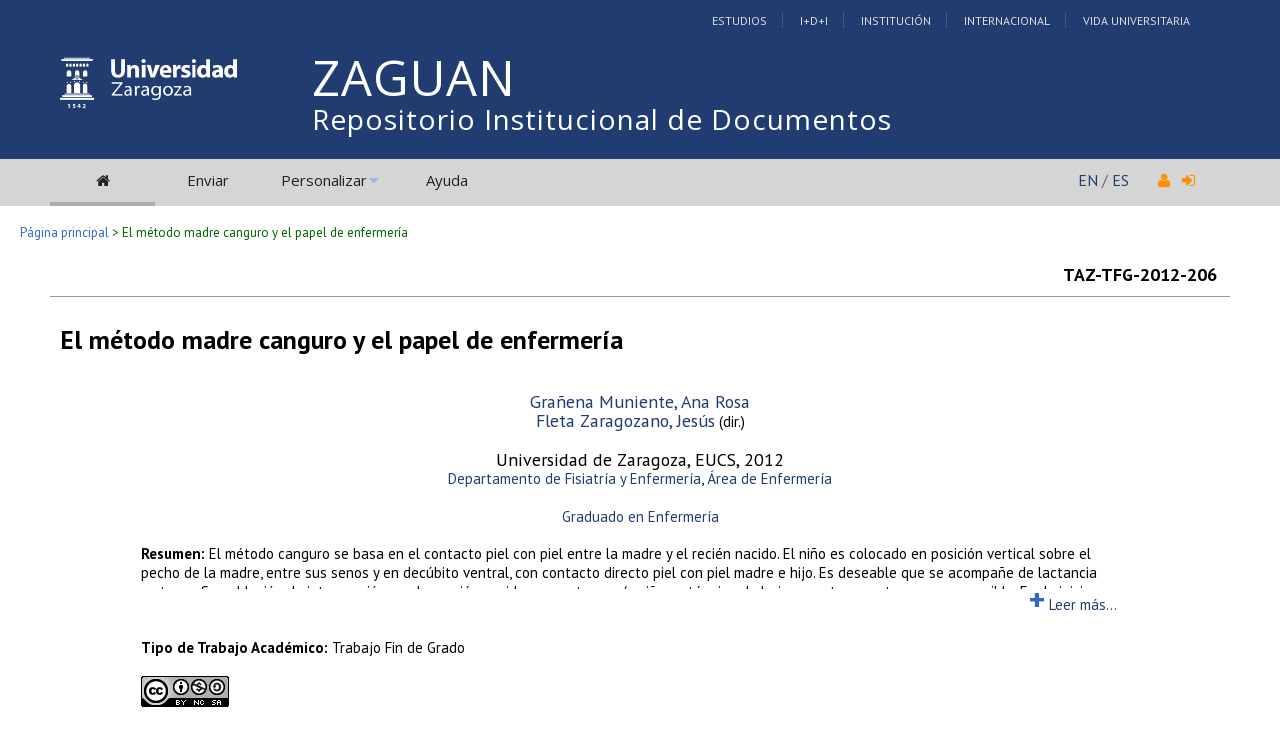

--- FILE ---
content_type: text/html; charset=UTF-8
request_url: https://zaguan.unizar.es/record/7381
body_size: 23115
content:
<!DOCTYPE html PUBLIC "-//W3C//DTD XHTML 1.0 Transitional//EN"
"http://www.w3.org/TR/xhtml1/DTD/xhtml1-transitional.dtd">
<html xmlns="http://www.w3.org/1999/xhtml" xmlns:og="http://opengraphprotocol.org/schema/" lang="es" xml:lang="es">
<head>
 <meta http-equiv="Content-Type" content="text/html; charset=utf-8" />
 <meta http-equiv="Content-Language" content="es" />
 <title>El método madre canguro y el papel de enfermería - Repositorio Institucional de Documentos</title>
 
 <link rev="made" href="mailto:deposita@unizar.es" />
 <link rel="shortcut icon" href="/img/favicon.ico"/>
 <link rel="stylesheet" href="/img/invenio.css" type="text/css" />
 <!--[if lt IE 8]>
    <link rel="stylesheet" type="text/css" href="/img/invenio-ie7.css" />
 <![endif]-->
 <!--[if gt IE 8]>
    <style type="text/css">div.restrictedflag {filter:none;}</style>
 <![endif]-->
   <link rel="canonical" href="https://zaguan.unizar.es/record/7381" />
  <link rel="alternate" hreflang="fr" href="https://zaguan.unizar.es/record/7381?ln=fr" />
  <link rel="alternate" hreflang="en" href="https://zaguan.unizar.es/record/7381?ln=en" />
  <link rel="alternate" hreflang="es" href="https://zaguan.unizar.es/record/7381?ln=es" />

 <link rel="alternate" type="application/rss+xml" title="Repositorio Institucional de Documentos RSS" href="/rss?ln=es" />
 <link rel="search" type="application/opensearchdescription+xml" href="https://zaguan.unizar.es/opensearchdescription" title="Repositorio Institucional de Documentos" />
 <link rel="unapi-server" type="application/xml" title="unAPI" href="https://zaguan.unizar.es/unapi" />
 
 <meta name="description" content="El método canguro se basa en el contacto piel con piel entre la madre y el recién nacido. El niño es colocado en posición vertical sobre el pecho de la madre, entre sus senos y en decúbito ventral, con contacto directo piel con piel madre e hijo. Es deseable que se acompañe de lactancia materna. Su población de intervención son los recién nacidos prematuros y/o niños a término de bajo peso, tan pronto como sea posible. Es de inicio hospitalario y se propone como complemento en las unidades de cuidados neonatales. Entre los beneficios del método está la estabilización más rápida del recién nacidos en cuanto a nivel de oxígeno, respiración y frecuencia cardíaca; contribuye a la termoregulación y favorece la lactancia materna. Además, los bebés lloran menos, están más tranquilos y se establece rápidamente el vínculo entre madre e hijo. La madre se convierte en la protagonista del equipo que propicia los cuidados al bebé, aumentando su autoconfianza. Según la OMS el método madre canguro es una técnica eficaz que puede ayudar a disminuir la tasa de mortalidad mundial, ya que permite cubrir muchas de las necesidades del bebé y ser una alternativa al uso de incubadoras. El papel de la enfermera en el cuidado del niño que va a prácticar el método madre canguro será el de informar sobre sus ventajas, enseñar cómo se realiza la técnica y tomar y registrar constantes y respuestas conductuales de la madre y del recién nacido. Además deberá explicar la importancia de que la madre alimente con su leche a su hijo.
Grañena Muniente, Ana Rosa; Fleta Zaragozano, Jesús" />
 <meta name="keywords" content="Repositorio Institucional de Documentos, WebSearch, Repositorio Institucional de Documentos" />
 <script type="text/javascript" src="/js/jquery.min.js"></script>
 <script type="text/javascript" src="/js/unizar.js"></script>
 <link href="https://fonts.googleapis.com/css?family=PT+Sans:400,400i,700,700i&display=swap" rel="stylesheet">
 
 
<!-- GoogleScholar -->



<meta content="Universidad de Zaragoza" name="citation_publisher" />








<meta content="2012" name="citation_publication_date" />
<meta name="citation_online_date" content="2014/11/28">

<meta content="TAZ-TFG-2012-206" name="citation_technical_report_number" />





<meta name="citation_pdf_url" content="https://zaguan.unizar.es/record/7381/files/TAZ-TFG-2012-206.pdf" />
<meta name="citation_pdf_url" content="https://zaguan.unizar.es/record/7381/files/TAZ-TFG-2012-206_ANE.pdf" />

<!-- OpenGraph -->








<!-- Twitter Card -->



<!-- UNIZAR GOOGLE ANALYTICS tracking code -->
<script>
  (function(i,s,o,g,r,a,m){i['GoogleAnalyticsObject']=r;i[r]=i[r]||function(){
  (i[r].q=i[r].q||[]).push(arguments)},i[r].l=1*new Date();a=s.createElement(o),
  m=s.getElementsByTagName(o)[0];a.async=1;a.src=g;m.parentNode.insertBefore(a,m)
  })(window,document,'script','//www.google-analytics.com/analytics.js','ga');

  ga('create', 'UA-6988718-1', 'auto');
  ga('send', 'pageview');

</script>
<!-- /UNIZAR google analytics -->

<!-- Matomo ANTIGUO -->
<!--
<script type="text/javascript">
  var _paq = window._paq || [];
  /* tracker methods like "setCustomDimension" should be called before "trackPageView" */
  _paq.push(["setDocumentTitle", document.domain + "/" + document.title]);
  _paq.push(["setCookieDomain", "*.zaguan.unizar.es"]);
  _paq.push(['trackPageView']);
  _paq.push(['enableLinkTracking']);
  (function() {
    var u="//webstats.unizar.es/";
    _paq.push(['setTrackerUrl', u+'matomo.php']);
    _paq.push(['setSiteId', '139']);
    var d=document, g=d.createElement('script'), s=d.getElementsByTagName('script')[0];
    g.type='text/javascript'; g.async=true; g.defer=true; g.src=u+'matomo.js'; s.parentNode.insertBefore(g,s);
  })();
</script>
<noscript><p><img src="//webstats.unizar.es/matomo.php?idsite=139&amp;rec=1" style="border:0;" alt="" /></p></noscript>
-->
<!-- End Matomo Code -->

<!-- Matomo NUEVO -->
<script>
  var _paq = window._paq = window._paq || [];
  /* tracker methods like "setCustomDimension" should be called before "trackPageView" */
  _paq.push(['trackPageView']);
  _paq.push(['enableLinkTracking']);
  (function() {
    var u="//staweb.unizar.es/matomo/";
    _paq.push(['setTrackerUrl', u+'matomo.php']);
    _paq.push(['setSiteId', '139']);
    var d=document, g=d.createElement('script'), s=d.getElementsByTagName('script')[0];
    g.async=true; g.src=u+'matomo.js'; s.parentNode.insertBefore(g,s);
  })();
</script>
<!-- End Matomo Code -->


</head>
<body class="Repositorio32Universidad32de32Zaragoza search">

<!-- UNIZAR -->
<div class="wrapper-header">

<!-- NUEVA CABECERA UNIZAR -->
<div id="cabecera" class="clearfix">
        <div id="header_superior">
         <div class="inner">
          <div class="barra-unizar-top">
            <a href="http://www.unizar.es/estudios" rel="nofollow">Estudios</a>
            <a href="http://www.unizar.es/I_D_i" rel="nofollow">I+D+I</a>
            <a href="http://www.unizar.es/institucion" rel="nofollow">Instituci&oacute;n</a>
            <a href="http://www.unizar.es/internacional" rel="nofollow">Internacional</a>
            <a href="http://www.unizar.es/vida-universitaria" rel="nofollow">Vida Universitaria</a>
          </div>
         </div>
    </div>
    <div id="header_medio">
      <div class="inner">
        <!-- 20150526 cambio PO gabinete imagen UNIZAR -->
        <div id="logos">
           <div id="logo-universidad"><a href="/"><i class="icon-universidad"></i></a></div>
          <div id="logo-iberus"><a href="http://www.campusiberus.es/"><i class="icon-iberus"></i></a></div>
        </div> 

        <div class="nombre-repo">
            <h1><a href="/?ln=es">Repositorio Institucional de Documentos</a></h1>
        </div>
      </div>
    </div>
    <div role="navigation" id="main-navigation-unizar" class="cdsmenu" >
     <div class="inner">
      <div id="main-navigation-unizar-izquierdo">
       <table class="headerbox">
           <tr class="menu">
              <td class="headermoduleboxbodyselected">
                 <a class="headerselected" href="/?ln=es"><i class="fa fa-home fa-1x"></i></a>
              </td>
              <td class="headermoduleboxbodyselected" style="display:none">
                 <a class="headerselected" href="/?ln=es">Buscar</a>
              </td>
              <td class="headermoduleboxbody">
                 <a class="header" href="/submit?ln=es">Enviar</a>
              </td>
              <td class="headermoduleboxbodyblank">
                 &nbsp;
              </td>
              <td class="headermoduleboxbody">
                <div class="hassubmenu">
        <a hreflang="en" class="header" href="https://zaguan.unizar.es/youraccount/display?ln=es">Personalizar</a>
        <ul class="subsubmenu"><li><a href="https://zaguan.unizar.es/youralerts/list?ln=es">Sus alertas</a></li><li><a href="https://zaguan.unizar.es/yourbaskets/display?ln=es">Sus carpetas</a></li><li><a href="https://zaguan.unizar.es/youralerts/display?ln=es">Sus búsquedas</a></li></ul></div>
              </td>
              <td class="headermoduleboxbodyblank">
                &nbsp;
              </td>
              <td class="headermoduleboxbody">
                 <a class="header" href="/help/?ln=es">Ayuda</a>
              </td>
                 <td class="headermoduleboxbodyblank">&nbsp;</td>
              <!--<td class="headermoduleboxbodyblanklast">
                 &nbsp;
              </td>-->
              <!--<td class="unizar-login">
                 <i class="fa fa-user fa-1x"></i>  &nbsp;
                   <a class="userinfo" href="https://zaguan.unizar.es/youraccount/login?ln=es&amp;referer=https%3A//zaguan.unizar.es/record/7381%3F"> <i class="fa fa-sign-in fa-1x"></i> </a>
              </td>-->
           </tr>
      </table>
    </div>
    <div id="main-navigation-unizar-derecho">
      <div class="unizar-idiomas-repo">
         <span class="idioma-en"><a href="/?ln=en">EN</a> / </span>
         <span class="idioma-es"><a href="/?ln=es">ES</a></span>
         <i class="fa fa-user fa-1x"></i>  &nbsp;
                   <a class="userinfo" href="https://zaguan.unizar.es/youraccount/login?ln=es&amp;referer=https%3A//zaguan.unizar.es/record/7381%3F"> <i class="fa fa-sign-in fa-1x"></i> </a>
       </div>
    </div>

    </div><!-- inner-->
  </div><!-- navigation -->
<!-- /NUEVA CABECERA UNIZAR -->

</div><!-- /header-wrapper -->

<table class="navtrailbox">
 <tr>
  <td class="navtrailboxbody">
   <a href="/?ln=es" class="navtrail">Página principal</a> &gt; El método madre canguro y el papel de enfermería
  </td>
 </tr>
</table>
<!-- end replaced page header -->

</div>

<div class="wrapper"><!-- sacamos el header del wrapper -->
        <div class="pagebody"><div class="pagebodystripemiddle"><abbr class="unapi-id" title="7381"></abbr>
<div style="padding-left:10px;padding-right:10px">
    <table border="0" width="100%">
      <tr>
        <td><small></small></td>
        <td><small><strong></strong></small></td>
        <td align="right"><strong>TAZ-TFG-2012-206</strong></td>
      </tr>
    </table>
    </div><hr/>

<div style="padding-left:10px;padding-right:10px">
    <br /><span style='text-align:center; line-height:30px; margin-bottom:30px;'><big><big> <strong>El método madre canguro y el papel de enfermería</strong></big></big></span><br /><br />

   <p align="center">
     <a href="https://zaguan.unizar.es/search?f=author&amp;p=Gra%C3%B1ena%20Muniente%2C%20Ana%20Rosa&amp;ln=es">Grañena Muniente, Ana Rosa</a><br />
     
     <a href="https://zaguan.unizar.es/search?f=author&amp;p=Fleta%20Zaragozano%2C%20Jes%C3%BAs&amp;ln=es">Fleta Zaragozano, Jesús</a><small> (dir.)</small><br /><br/>
     
Universidad de Zaragoza,
     EUCS, 
     2012<br />
     <small><a href='https://zaguan.unizar.es/search?sc=1&p=980:TAZ+7102_b:"Fisiatría y Enfermería"'>Departamento de Fisiatría y Enfermería</a>, <a href='https://zaguan.unizar.es/search?sc=1&p=980:TAZ+7102_c:"Enfermería"'>Área de Enfermería</a> </small><br /><br />
     <small><a href="https://zaguan.unizar.es/search?sc=1&p=521__a:'Graduado+en+Enfermería'"'>Graduado en Enfermería</a></small><br />
</p>

<div style="margin-left: 7%; width: 85%" >
   <div id="div_resumen_txt" style="height:45px; display:block; border:1px; overflow:hidden; "><small><strong>Resumen: </strong>El método canguro se basa en el contacto piel con piel entre la madre y el recién nacido. El niño es colocado en posición vertical sobre el pecho de la madre, entre sus senos y en decúbito ventral, con contacto directo piel con piel madre e hijo. Es deseable que se acompañe de lactancia materna. Su población de intervención son los recién nacidos prematuros y/o niños a término de bajo peso, tan pronto como sea posible. Es de inicio hospitalario y se propone como complemento en las unidades de cuidados neonatales. Entre los beneficios del método está la estabilización más rápida del recién nacidos en cuanto a nivel de oxígeno, respiración y frecuencia cardíaca; contribuye a la termoregulación y favorece la lactancia materna. Además, los bebés lloran menos, están más tranquilos y se establece rápidamente el vínculo entre madre e hijo. La madre se convierte en la protagonista del equipo que propicia los cuidados al bebé, aumentando su autoconfianza. Según la OMS el método madre canguro es una técnica eficaz que puede ayudar a disminuir la tasa de mortalidad mundial, ya que permite cubrir muchas de las necesidades del bebé y ser una alternativa al uso de incubadoras. El papel de la enfermera en el cuidado del niño que va a prácticar el método madre canguro será el de informar sobre sus ventajas, enseñar cómo se realiza la técnica y tomar y registrar constantes y respuestas conductuales de la madre y del recién nacido. Además deberá explicar la importancia de que la madre alimente con su leche a su hijo.</small></small></div>
                <div id="boton_mas" style="display: block; margin-left:90%;width:190px;height:30px;">
                    <a href="#" 
                       onclick="desplegar1('div_resumen_txt','boton_mas','boton_menos')" 
                       style="text-decoration:none;"
                       title="Mostrar resumen completo"><h1 style="display:inline;">+</h1><small> Leer m&aacute;s...</small></a>
                </div>

                <div id="boton_menos" style="display: none; margin-left:90%;">
                    <a href="#" 
                       onclick="plegar1('div_resumen_txt','boton_mas','boton_menos')" 
                       style="text-decoration:none;"
                       title="Contraer resumen"><h1>-</h1></a>
                </div> <br />

   

   
   <!--<small>EUCS, </small><br /><br />-->
   <small><b>Tipo de Trabajo Académico: </b>Trabajo Fin de Grado</small><br />

   

   <br />
   <small><a class="tam2" rel="license" href="http://creativecommons.org/licenses/by-nc-sa/3.0/"><img alt="Creative Commons License" src="/img/by-nc-sa-88x31.png" /></a></small>
   <br />
   <br/>

   <br />
   
           <!-- The Javascript to copy to clipboard -->
           <script>
             function copiarAlPortapapeles() {
                var copyText = document.getElementById("recid_input");
                copyText.select();
                copyText.setSelectionRange(0, 999999);
                navigator.clipboard.writeText(copyText.value);
                const noticeElement = document.getElementById("permalink-notice");
                noticeElement.innerHTML = "¡Copiado!"
             }
           </script> 
           <div class="permalink-container">
             <span class="permalink-title" style="font-size:0.9rem; font-weight:bold;">Enlace permanente:</span>
             <input class="permalink-input" 
                    id="recid_input"
                    readonly
                    size="36"
                    style="border-style: none; text-align:center; padding:2px;"
                    type="text" 
                    value="https://zaguan.unizar.es/record/7381">
             <button class="permalink-button" onclick="copiarAlPortapapeles()">Copiar</button>
             <span class="permalink-notice" id="permalink-notice" style="font-size:0.9rem;"> </span>
           </div>
   <br />

   <p style='margin-left: 10px;'><em>El registro pertenece a las siguientes colecciones:</em><br /><a href="/collection/trabajos-academicos-universidad-zaragoza?ln=es" class="navtrail">Trabajos académicos</a> &gt; <a href="/collection/centro?ln=es" class="navtrail">Trabajos Académicos por Centro</a> &gt; <a href="/collection/facultad-de-ciencias-de-la-salud?ln=es" class="navtrail">Facultad de Ciencias de la Salud</a><br /><a href="/collection/trabajos-academicos-universidad-zaragoza?ln=es" class="navtrail">Trabajos académicos</a> &gt; <a href="/collection/trabajos-fin-grado?ln=es" class="navtrail">Trabajos fin de grado</a></p>

</div>

</div><br/><br/><div align="right"><div style="padding-bottom:2px;padding-top:30px;"><span class="moreinfo" style="margin-right:10px;">
                        <a href="" class="moreinfo">Volver a la búsqueda</a> </span></div></div>
        <br />
<div class="detailedrecordminipanel">
<div class="top-left"></div><div class="top-right"></div>
                <div class="inside">

        <div id="detailedrecordminipanelfile" style="width:33%;float:left;text-align:center;margin-top:0">
             <div><small class="detailedRecordActions"><br /><a rel="nofollow"  title="application/pdf" href="/record/7381/files/TAZ-TFG-2012-206.pdf"><i class="fa fa-file-pdf-o pdf-unizar"></i> Memoria (spa)</small></a><br /></div><div><small class="detailedRecordActions"><br /><a rel="nofollow"  title="application/pdf" href="/record/7381/files/TAZ-TFG-2012-206_ANE.pdf"><i class="fa fa-file-pdf-o pdf-unizar"></i> Anexos (spa)</small></a><br /></div>

        </div>
        <div id="detailedrecordminipanelreview" style="width:30%;float:left;text-align:center">
             
<small class="detailedRecordActions">Valore este documento:</small><br /><br />
<div style="margin:auto;width:160px;">
<span style="display:none;">Rate this document:</span>
<div class="star " ><a href="/record/7381/reviews/add?ln=es&amp;action=DISPLAY&amp;score=1">1</a>
<div class="star " ><a href="/record/7381/reviews/add?ln=es&amp;action=DISPLAY&amp;score=2">2</a>
<div class="star " ><a href="/record/7381/reviews/add?ln=es&amp;action=DISPLAY&amp;score=3">3</a>
<div class="star " ><a href="/record/7381/reviews/add?ln=es&amp;action=DISPLAY&amp;score=4">4</a>
<div class="star " ><a href="/record/7381/reviews/add?ln=es&amp;action=DISPLAY&amp;score=5">5</a></div></div></div></div></div>
<div style="clear:both">&nbsp;</div>
</div>
<small>(Sin ninguna reseña)</small>

        </div>

        <div id="detailedrecordminipanelactions" style="width:36%;float:right;text-align:right;">
             <ul class="detailedrecordactions">
        <li><a href="/yourbaskets/add?ln=es&amp;recid=7381">Añadir a una carpeta personal</a></li>
        <li>Exportar como
            <a style="text-decoration:underline;font-weight:normal" href="/record/7381/export/hx?ln=es">BibTeX</a>,
            <a style="text-decoration:underline;font-weight:normal" href="/record/7381/export/hm?ln=es">MARC</a>,
            <a style="text-decoration:underline;font-weight:normal" href="/record/7381/export/xm?ln=es">MARCXML</a>,
            <a style="text-decoration:underline;font-weight:normal" href="/record/7381/export/xd?ln=es">DC</a>,
            <a style="text-decoration:underline;font-weight:normal" href="/record/7381/export/xe?ln=es">EndNote</a>,
<!--            <a style="text-decoration:underline;font-weight:normal" href="/record/7381/export/xe8x?ln=es">EndNote (8-X)</a>,-->
            <a style="text-decoration:underline;font-weight:normal" href="/record/7381/export/xn?ln=es">NLM</a>,
            <a style="text-decoration:underline;font-weight:normal" href="/record/7381/export/xw?ln=es">RefWorks</a></li>
        
        
        
</ul>

        </div>
        <div style="clear:both;margin-bottom: 0;"></div>
        </div>
        <div class="bottom-left"></div><div class="bottom-right"></div>
        </div>
        </div></div><!-- UNIZAR websearch_templates cierro el wrapper--></div> 
<div class="pagefooter">
<div class="inner"> <!-- UNIZAR 20150525 anyado div inner para guillermo -->

<!-- replaced page footer -->
 <div class="pagefooterstripeleft">
  Repositorio Institucional de Documentos&nbsp;::&nbsp;<a class="footer" href="/?ln=es">Buscar</a>&nbsp;::&nbsp;<a class="footer" href="/submit?ln=es">Enviar</a>&nbsp;::&nbsp;<a class="footer" href="https://zaguan.unizar.es/youraccount/display?ln=es">Personalizar</a>&nbsp;::&nbsp;<a class="footer" href="/help/?ln=es">Ayuda</a>
  <br />
<!--
  Powered by <a class="footer" href="http://invenio-software.org/">Invenio</a> v1.2
 <br />
  Mantenido por <a class="footer" href="mailto:deposita@unizar.es">deposita@unizar.es</a>
-->
 <a class="footer" href="https://ayudica.unizar.es">Si necesita soporte, utilice Ayudica</a> 
 <br /> 
 
  <br />
  &copy; <script>document.write(new Date().getFullYear())</script> Biblioteca Universidad de Zaragoza<br />
  &copy; <script>document.write(new Date().getFullYear())</script> Servicio de Inform&aacute;tica y Comunicaciones de la Universidad de Zaragoza
  <br /><a style="color:white;" href="http://www.unizar.es/aviso-legal" target="_blank">Aviso legal</a> | <a style="color:white;" href="http://www.unizar.es/condiciones-generales-de-uso" target="_blank">Condiciones de uso</a> | <a style="color:white;" href="http://www.unizar.es/politica-de-privacidad" target="_blank">Pol&iacute;tica de privacidad</a>   
 </div>
 <div class="pagefooterstriperight">

  <div id="idiomas_repositorio">
    <a style="color:white;" href="https://biblioteca.unizar.es/repositorio-zaguan/politicas-del-repositorio-institucional">Pol&iacute;tica del Repositorio</a>
    <br /><br />
    Este sitio también está disponible en los siguientes idiomas:<br /><a href="/record/7381?ln=en" class="langinfo">English</a> &nbsp;<span class="langinfo">Español</span> &nbsp;<a href="/record/7381?ln=fr" class="langinfo">Français</a>
 </div>

  <!-- pie tipo unizar.es -->
  <div id="datos_uni_footer">
     <!--<div id="direccion_footer">
         <ul>
           <li>Pedro Cerbuna,12</li>
           <li>50009 Zaragoza - Espa&ntilde;a</li>
           <li>Tel: 976 76 10 00</li> 
         </ul>
     </div>-->
     <div id="logo_unizar">
      <a href="http://www.unizar.es" target="_blank" title="Universidad de Zaragoza"><span id="unizar_logo_1">unizar</span><span id="unizar_logo_2">.es</span></a>
     </div>
  </div>
  <!-- /pie tipo unizar.es -->

 </div>

 <!-- terminos legales -->
 <div style="clear:both"></div>
 <div id="menu_footer_inferior">
            <ul>
                <li><a href="http://www.unizar.es/aviso-legal"> Aviso Legal</a></li>
                <li class="centro"><a href="http://www.unizar.es/condiciones-generales-de-uso">Condiciones generales de uso</a></li>
                <li><a href="http://www.unizar.es/politica-de-privacidad">Politica de Privacidad</a></li>
            </ul>
 </div>
 <!-- /terminos legales -->

<!-- /UNIZAR 20150525 cierro div inner -->
</div>

<!-- replaced page footer -->
</div>
</body>
</html>
        